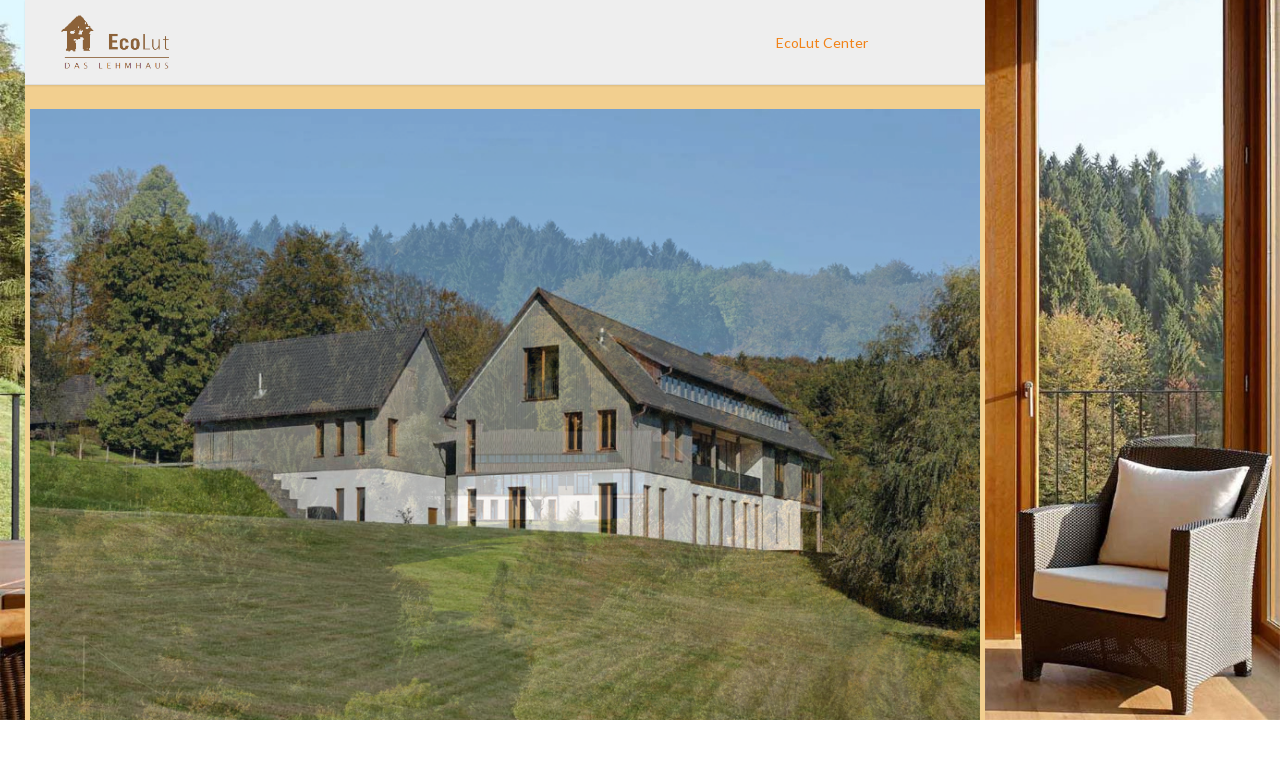

--- FILE ---
content_type: text/html
request_url: https://www.ecolut-center.de/
body_size: 5220
content:
<!DOCTYPE html>
<html lang="de">
<head>

      <meta charset="utf-8">
    <title>EcoLut-Center ein nachhaltiges Tagungshaus in der Nähe von Köln - Tagungshaus EcoLut in der Umgebung von Köln</title>
    <base href="https://www.ecolut-center.de/">

          <meta name="robots" content="index,follow">
      <meta name="description" content="Das Ecolut-Center in der Nähe von Köln ist ein Tagungshaus, das mit traditionellen Baustoffen wie Lehm und Holz gebaut wurde und sich der Idee der Nachhaltigkeit verschrieben hat. Ökologisch und chic!">
      <meta name="keywords" content="">
      <meta name="generator" content="Contao Open Source CMS">
    
            <link rel="stylesheet" href="https://fonts.googleapis.com/css?family=Lato:300,400,700">
<link rel="stylesheet" href="assets/css/a0de58b33207.css">
        <script src="assets/js/67f96ee64361.js"></script>
<meta name="viewport" content="width=device-width,initial-scale=1">

          <!--[if lt IE 9]><script src="assets/html5shiv/3.7.2/html5shiv-printshiv.min.js"></script><![endif]-->
      
</head>
<body id="top" class="unknown other  tao-no-sidebar tao-fullwidth">

  
	<!--[if lt IE 8]>
		<p>You are using an outdated browser. <a href="http://whatbrowser.org/">Upgrade your browser today</a>.</p>
	<![endif]-->

	
	<div class="page">

					<header class="page-header">
				
<div class="header-navigation">
	<div class="header-navigation-inner">
<!-- indexer::stop -->
<h1 class="ce_rsce_tao_logo logo">
	<a href="">
								

<img src="files/ecolut_tao/ecolut_layout/logo_ecolut_das_lehmhaus_transparent.png" width="206" height="104" alt="">


			</a>
</h1>
<!-- indexer::continue -->

<!-- indexer::stop -->
<nav class="mod_customnav main-navigation block" id="main-navigation">

  
  <a href="index.php/ecolut-center-ein-nachhaltiges-tagungshaus-in-der-naehe-von-koeln.html#skipNavigation211" class="invisible">Navigation überspringen</a>

  <ul class="level_1">

	
				
		
			<li class="active first last">
				<span class="active first last">EcoLut Center									</span>
							</li>

		
	
</ul>

  <a id="skipNavigation211" class="invisible">&nbsp;</a>

</nav>
<!-- indexer::continue -->

</div>
</div>
<div class="main-navigation-mobile">
<!-- indexer::stop -->
<nav class="mod_navigation block">

  
  <a href="index.php/ecolut-center-ein-nachhaltiges-tagungshaus-in-der-naehe-von-koeln.html#skipNavigation177" class="invisible">Navigation überspringen</a>

  
<ul class="level_1">
            <li class="active first"><span class="active first">EcoLut Center</span></li>
                <li class="sibling"><a href="index.php/anfahrt.html" title="Anfahrt um Tagungshaus in der Nähe von Köln" class="sibling">Anfahrt</a></li>
                <li class="ecolut sibling"><a href="index.php/impressum.html" title="Impressum" class="ecolut sibling">Impressum</a></li>
                <li class="sibling"><a href="index.php/datenschutz.html" title="Datenschutzerklärung" class="sibling">Datenschutz</a></li>
                <li class="sibling last"><a href="index.php/sitemap.html" title="Sitemap" class="sibling last">Sitemap</a></li>
      </ul>

  <a id="skipNavigation177" class="invisible">&nbsp;</a>

</nav>
<!-- indexer::continue -->
<ul class="icon-links ce_rsce_tao_icon_links main-navigation-mobile-icons">
			<li>
			<a href="&#35;" data-icon="&#xe132;" style="color: #55acee;">
				<span class="icon-links-label">Twitter</span>
			</a>
		</li>
			<li>
			<a href="&#35;" data-icon="&#xe0b6;" style="color: #0077b5;">
				<span class="icon-links-label">LinkedIn</span>
			</a>
		</li>
			<li>
			<a href="&#35;" data-icon="&#xe098;" style="color: #cc3d2d;">
				<span class="icon-links-label">Google+</span>
			</a>
		</li>
			<li>
			<a href="&#35;" data-icon="&#xe076;" style="color: #3b5998;">
				<span class="icon-links-label">Facebook</span>
			</a>
		</li>
			<li>
			<a href="&#35;" data-icon="&#xe0ff;" style="color: #ff9900;">
				<span class="icon-links-label">RSS-Feed</span>
			</a>
		</li>
	</ul>

</div>			</header>
		
		
		<div class="content-wrapper">

			<section role="main" class="main-content">

				
<div class="mod_article first last block" id="ecolut-center">

  
  
<div class="centered-wrapper ce_rsce_tao_centered_wrapper_start first " style="background-color: #f2cf8f; ">

	
	<div class="centered-wrapper-inner">
<div class="mod_rocksolid_slider block">

			
	
	
	
		
		
		
		
		<div data-rsts-type="image" data-rsts-class="rsts-invert-controls">
							

<img src="files/ecolut_tao/ecolut_layout/slideshows/aussen/ecolut_fernsicht.jpg" width="1028" height="685" alt="">


								</div>

		
	
		
		
		
		
		<div data-rsts-type="image" data-rsts-class="rsts-invert-controls">
							

<img src="files/ecolut_tao/ecolut_layout/slideshows/aussen/ecolut_aussen%20%283%29.jpg" width="1028" height="686" alt="">


								</div>

		
	
		
		
		
		
		<div data-rsts-type="image" data-rsts-class="rsts-invert-controls">
							

<img src="files/ecolut_tao/ecolut_layout/slideshows/aussen/ecolut_aussen%20%284%29.jpg" width="1028" height="686" alt="">


								</div>

		
	
		
		
		
		
		<div data-rsts-type="image" data-rsts-class="rsts-invert-controls">
							

<img src="files/ecolut_tao/ecolut_layout/slideshows/innen/ecolut_innen%20%2812%29.jpg" width="1028" height="686" alt="">


								</div>

		
	
		
		
		
		
		<div data-rsts-type="image" data-rsts-class="rsts-invert-controls">
							

<img src="files/ecolut_tao/ecolut_layout/slideshows/innen/ecolut_innen%20%282%29.jpg" width="1028" height="686" alt="">


								</div>

		
	
	
	
</div>

<script>
(function() {

var sliderElement = [].slice.call(document.getElementsByClassName('mod_rocksolid_slider'), -1 )[0];

if (window.jQuery && jQuery.fn.rstSlider) {
	init();
}
else {
	document.addEventListener('DOMContentLoaded', init);
}

function init() {

	var $ = jQuery;
	var slider = $(sliderElement);

		slider.find('video[data-rsts-background], [data-rsts-type=video] video').each(function() {
		// Disable mejs for videos
		this.player = false;
	});
	
	slider.rstSlider({"type":"fade","direction":"x","width":"css","navType":"numbers","scaleMode":"fit","imagePosition":"center","centerContent":false,"random":false,"loop":false,"videoAutoplay":false,"autoplayProgress":false,"pauseAutoplayOnHover":true,"keyboard":true,"captions":false,"controls":false,"thumbControls":false,"combineNavItems":true,"duration":3600,"autoplay":4000,"autoplayRestart":5050,"visibleAreaAlign":0.5});

		// Fix missing lightbox links
	$(function() {

		if (!$.fn.colorbox) {
			return;
		}

		var lightboxConfig = {
						loop: false,
			rel: function() {
				return $(this).attr('data-lightbox');
			},
			maxWidth: '95%',
			maxHeight: '95%'
					};

		
		var update = function(links) {
						links.colorbox(lightboxConfig);
		};

		slider.on('rsts-slidestart rsts-slidestop', function(event) {
			update(slider.find('a[data-lightbox]'));
		});

		update(slider.find('a[data-lightbox]'));

	});
	
}

})();
</script>
</div>
</div>

<div class="centered-wrapper ce_rsce_tao_centered_wrapper_start " style="background-color: #c7c789; ">

	
	<div class="centered-wrapper-inner">

<h1 class="ce_headline">
  Das EcoLut-Center - ein nachhaltiges Haus aus Holz und Lehm in der Nähe von Köln</h1>

<div class="ce_text block">

  
  
      <blockquote>
<p>An diesem außergewöhnlichen Standort treffen sich kreative Menschen, die schon lange nach einer Atmosphäre der Inspiration und Innovation gesucht haben.</p>
<p>Wir hoffen, Sie lassen sich von unserer Begeisterung anstecken und tragen zur vielfältigen Nutzung dieses besonderen Ortes bei.<br><br>Der Name baut auf das lateinische Wort für Lehm (Lutum) auf und trägt gleichzeitig ökologisches sowie ökonomisches (Eco) Denken in sich. Die natürlichen Ressourcen sollen sinnvoll genutzt und geschont werden.</p>
</blockquote>  
  
  

</div>
</div>
</div>

<div class="centered-wrapper ce_rsce_tao_centered_wrapper_start " style="background-color: #c2b491; margin-top:20px;">

	
	<div class="centered-wrapper-inner">

<h1 class="ce_headline">
  Konzeptidee</h1>
<div class="rs-columns ce_rs_columns_start" style="margin-bottom:25px;">

	<div class="rs-column -large-col-3-1 -large-first -large-first-row -medium-col-1-1 -medium-first -medium-last -medium-first-row -small-col-1-1 -small-first -small-last -small-first-row">
<div class="ce_text block">

  
  
      <h2>Nachhaltigkeit</h2>
<p>Wir Menschen lieben es, die Natur zu erleben . <strong>Mit allen Sinnen</strong>.</p>
<p>Warum nicht auch das Arbeitsumfeld so gestalten, dass man Natur nutzen und genießen kann?</p>
<p><strong>Jörg Deselaers</strong> beantwortete diese Frage mit einer Konzeptidee, die auf die natürlichen Baustoffe Lehm und Holz baut. Zusammen mit den Düsseldorfer Architekten <a href="http://www.mekus-architekten.de/index.html" target="_blank">Mekus</a> und <a href="http://bramlage-architekten.com/" target="_blank">Bramlage </a>entwickelte sich daraus ein Gebäudekonzept.</p>
<p>Auch beim Energiebedarf setzt das Ecolut-Center auf Nachhaltigkeit. Das liegt nahe, da der Begriff "<strong>Nachhaltigkeit</strong>" ursprünglich aus der Forstwirtschaft stammt und für die Energiegewinnung das heimische Holz genutzt wird.</p>  
  
  

</div>
</div><div class="rs-column -large-col-3-1 -large-first-row -medium-col-1-1 -medium-first -medium-last -small-col-1-1 -small-first -small-last">
<div class="ce_text block">

      <h2>Holz als Grundlage</h2>
  
  
      <p>Die Verwendung von Holz liegt im bergischen Land nahe.</p>
<p>Traditioneller Weise wurden die Häuser hier schon immer mit Holz aus den <strong>heimischen Wäldern</strong> gebaut.</p>
<p>Dieser Baustoff war preiswert und ließ sich leicht bearbeiten. Die Transportwege sind kurz und die ansässigen Handwerksbetriebe blicken auf eine lange Tradition der Holzbearbeitung zurück.</p>
<p>Also spielte Holz beim Nachhaltigkeitskonzept eine große Rolle.</p>
<p>Aber nicht nur als Baustoff, sondern auch für den gesamten Innenausbau der <a href="http://www.manufaktur-beseler.de/modern/ecolut-center.html" target="_blank">Manufaktur Beseler </a>ist Holz ein viel verwendeter Baustoff.</p>  
  
  

</div>
</div><div class="rs-column -large-col-3-1 -large-last -large-first-row -medium-col-1-1 -medium-first -medium-last -small-col-1-1 -small-first -small-last">
<div class="ce_text block">

      <h2>Lehm als Baustoff</h2>
  
  
      <p>Der in vielfältiger Form verbaute Lehm der Firma <a href="http://www.claytec.de/referenzprojekte/mehr-schoene-raeume-aus-lehm/ecolut-forum.html" target="_blank">Claytec</a> sorgt für ein angenehmes Raumklima und geht mit dem Holz eine Verbindung ein, die schon vor Jahrhunderten genutzt und nun perfekt weiterentwickelt wurde.</p>
<p>Ein Highlight im Ecolut-Center ist die 80 cm starke <strong>Stampflehmwand</strong>, die sich in der Mitte des Gebäudes vom Erdgeschoss bis ins Dachge&shy;schoss erhebt. Sie erfüllt ihre Funktion als <strong>Wärmespeicher</strong> und unterstützt damit das Nachhaltigkeitskonzept.</p>
<p>Zusammen mit der außergewöhnlichen Lage überträgt sich die angenehme <strong>Raum-Atmosphäre</strong> auf den Menschen und schafft ideale Voraussetzungen für erfolgreiches Arbeiten.</p>  
  
  

</div>
</div></div>
</div>
</div>

<div class="centered-wrapper ce_rsce_tao_centered_wrapper_start " style="background-color: #ffdf93; margin-top:20px;">

	
	<div class="centered-wrapper-inner">

<section class="feature-box is-animated ce_rsce_tao_feature_box -image-right -vertical-centered -image-after-text">

	
	
			<div class="feature-box-text not-animated ">

			
			<div>
<div>
<h2 style="padding-left: 30px;">Licht durchflutete Räume <br>in klaren Formen regen <br>zu klaren Gedanken an.</h2>
</div>
</div>
			
		</div>
	
	
					<div class="feature-box-image -fade ">
					

<img src="assets/images/c/saal_og-26b8e64c.jpg" width="704" height="469" alt="">


					</div>
		
	
</section>
</div>
</div>

  
</div>

<!-- indexer::stop -->
<a href="index.php/ecolut-center-ein-nachhaltiges-tagungshaus-in-der-naehe-von-koeln.html#top" class="footer-top-link ce_rsce_tao_footer_top">
		<span>Nach</span> <span>oben</span>
</a>
<!-- indexer::continue -->

				
			</section>

			
		</div>

		
					<footer class="page-footer">
				
<div class="centered-wrapper ce_rsce_tao_centered_wrapper_start  -border-top -border-bottom" style=" ">

	
	<div class="centered-wrapper-inner">

<!-- indexer::stop -->
<nav class="mod_customnav footer-navigation block">

  
  <a href="index.php/ecolut-center-ein-nachhaltiges-tagungshaus-in-der-naehe-von-koeln.html#skipNavigation194" class="invisible">Navigation überspringen</a>

  
<ul class="level_1">
            <li class="first"><a href="index.php/anfahrt.html" title="Anfahrt um Tagungshaus in der Nähe von Köln" class="first">Anfahrt</a></li>
                <li class="ecolut"><a href="index.php/impressum.html" title="Impressum" class="ecolut">Impressum</a></li>
                <li><a href="index.php/datenschutz.html" title="Datenschutzerklärung">Datenschutz</a></li>
                <li class="last"><a href="index.php/sitemap.html" title="Sitemap" class="last">Sitemap</a></li>
      </ul>

  <a id="skipNavigation194" class="invisible">&nbsp;</a>

</nav>
<!-- indexer::continue -->
			</footer>
		
	</div>

	

  
<script src="assets/jquery/mediaelement/2.21.2/js/mediaelement-and-player.min.js"></script>
<script>
  (function($) {
    $(document).ready(function() {
      $('video:not(.no-mejs),audio:not(.no-mejs)').filter(function() {
          return $(this).parents('picture').length === 0;
      }).mediaelementplayer({videoWidth:'100%',videoHeight:'100%',
        // Put custom options here
        pluginPath: '/assets/jquery/mediaelement/2.21.2/',
        flashName: 'legacy/flashmediaelement.swf',
        silverlightName: 'legacy/silverlightmediaelement.xap'
      });
    });
  })(jQuery);
</script>

<script src="assets/jquery/ui/1.11.4/jquery-ui.min.js"></script>
<script>
  (function($) {
    $(document).ready(function() {
      $(document).accordion({
        // Put custom options here
        heightStyle: 'content',
        header: 'div.toggler',
        collapsible: true,
        create: function(event, ui) {
          ui.header.addClass('active');
          $('div.toggler').attr('tabindex', 0);
        },
        activate: function(event, ui) {
          ui.newHeader.addClass('active');
          ui.oldHeader.removeClass('active');
          $('div.toggler').attr('tabindex', 0);
        }
      });
    });
  })(jQuery);
</script>

<script src="assets/jquery/colorbox/1.6.1/js/colorbox.min.js"></script>
<script>
  (function($) {
    $(document).ready(function() {
      $('a[data-lightbox]').map(function() {
        $(this).colorbox({
          // Put custom options here
          loop: false,
          rel: $(this).attr('data-lightbox'),
          maxWidth: '95%',
          maxHeight: '95%'
        });
      });
    });
  })(jQuery);
</script>

<script src="assets/jquery/tablesorter/2.0.5/js/tablesorter.js"></script>
<script>
  (function($) {
    $(document).ready(function() {
      $('.ce_table .sortable').each(function(i, table) {
        $(table).tablesorter();
      });
    });
  })(jQuery);
</script>

<script src="assets/swipe/2.0/js/swipe.min.js"></script>
<script>
  (function($) {
    $(document).ready(function() {
      $('.ce_sliderStart').each(function(i, cte) {
        var s = $('.content-slider', cte)[0],
            c = s.getAttribute('data-config').split(',');
        new Swipe(s, {
          // Put custom options here
          'auto': parseInt(c[0]),
          'speed': parseInt(c[1]),
          'startSlide': parseInt(c[2]),
          'continuous': parseInt(c[3]),
          'menu': $('.slider-control', cte)[0]
        });
      });
    });
  })(jQuery);
</script>

<script>setTimeout(function(){var e=function(e,t){try{var n=new XMLHttpRequest}catch(r){return}n.open("GET",e,!0),n.onreadystatechange=function(){this.readyState==4&&this.status==200&&typeof t=="function"&&t(this.responseText)},n.send()},t="system/cron/cron.";e(t+"txt",function(n){parseInt(n||0)<Math.round(+(new Date)/1e3)-86400&&e(t+"php")})},5e3);</script>

<script src="files/tao/js/script.js"></script>

</body>
</html>
